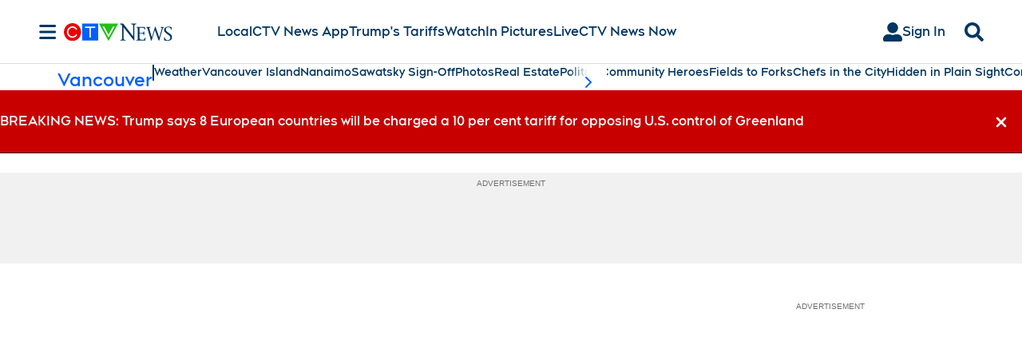

--- FILE ---
content_type: text/plain
request_url: https://ipv4.icanhazip.com/
body_size: 116
content:
3.143.147.117
